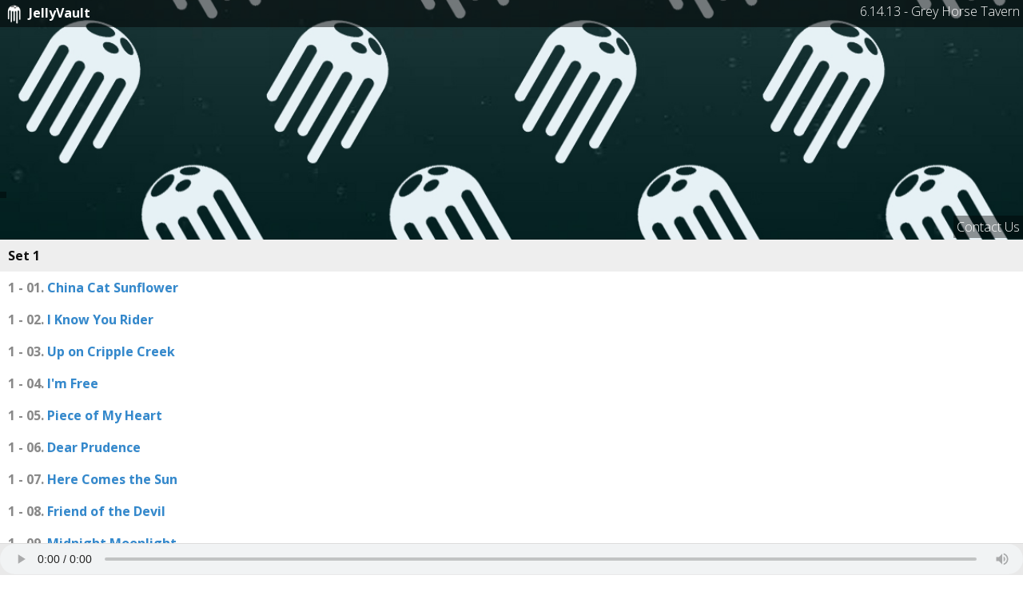

--- FILE ---
content_type: text/html; charset=UTF-8
request_url: http://jellybandband.com/listen/index.php?p=Jellyband/Performance/2013/6.14.13_-_Grey_Horse_Tavern
body_size: 3531
content:

<html> 
<head>

<!--Meta Tags-->
<link rel='apple-touch-icon' href='https://jessesmith.co/jelly/icon.png'>
<meta charset='utf-8'>
<meta http-equiv='X-UA-Compatible' content='IE=edge'>
<meta name='viewport' content='width=device-width, initial-scale=1'>
<link rel="icon" type="image/png" href="https://jessesmith.co/jelly/favicon.png">

<!--OpenGraph Meta Tags-->
<meta property="og:url"                content="http://jellybandband.com/listen/index.php?p=Jellyband/Performance/2013/6.14.13_-_Grey_Horse_Tavern" />
<meta property="og:type"               content="music.album" />
<meta property="og:title"              content="6.14.13 - Grey Horse Tavern - JellyVault" />
<meta property="og:description"        content="More Jellyband recordings than you knew you wanted..." />
<meta property="og:image"              content="http://jellybandband.com/images/defaultbanner.jpg" />

<!--jQuery-->
<script src='https://jessesmith.co/libs/jquery-1.10.2.min.js'></script>

<!--Bootstrap-->
<link href='https://jessesmith.co/libs/bootstrap-3.1.0/css/bootstrap.min.css' rel='stylesheet'>
<link href='https://jessesmith.co/libs/bootstrap-3.1.0/css/starter-template.css' rel='stylesheet'>
<script src='https://jessesmith.co/libs/bootstrap-3.1.0/js/bootstrap.min.js'></script>

<!--jQuery Mobile-->
<link href='https://jessesmith.co/libs/jquery.mobile-1.4.2/jquery.mobile-1.4.2.min.css' rel='stylesheet' >
<script src='https://jessesmith.co/libs/jquery.mobile-1.4.2/jquery.mobile-1.4.2.min.js'></script>

<script>
	(function(i,s,o,g,r,a,m){i['GoogleAnalyticsObject']=r;i[r]=i[r]||function(){
	(i[r].q=i[r].q||[]).push(arguments)},i[r].l=1*new Date();a=s.createElement(o),
	m=s.getElementsByTagName(o)[0];a.async=1;a.src=g;m.parentNode.insertBefore(a,m)
	})(window,document,'script','//www.google-analytics.com/analytics.js','ga');

	ga('create', 'UA-48096807-2', 'auto');
	ga('send', 'pageview');
	
	var songIndex = 0;
	
	$( document ).ready(function() {
		$("#audioPlayer").bind('ended', function(){
			// done playing
			songIndex++;
			playAudio($("#btn"+songIndex)[0], songIndex, true);
		});
	});
	
</script>

<style>
	.setId {
			color: #888;
		}	
	.contactLink {
		color:#ccc; 
		position: relative; 
		float: right; 
		margin-right: 15px; 
		padding: 9px 10px; 
		margin-top: 5.5px; 
		margin-bottom: 5.5px;
	}
	a.playing { background-color: #DFD; }
	a.playing::after { content: " \00a0 \00a0  ▶ "; }
	ul.setlist { list-style:none; color: #555; padding-left:0px; }
	li.setlist { padding:10px;}
	li.set { color:#111; font-weight:bold; background-color:#eee }
	#setlistbanner {
		background: no-repeat center center; 
		background-image: url("http://jellybandband.com/images/defaultbanner.jpg");
		background-size: cover; 
		margin:0px; 
		padding:0px; 
		height:300px;
		text-shadow: none;
	}
	#setlistbanner > * {
		color:white;
		background-color: rgba(0, 0, 0, 0.4);
		font-weight: 100;
		padding: 4px;
	}
	.addthis_inline_share_toolbox {
		position: absolute; left: 0px; top: 240px;
	}
	
	#audioPlayer {
		width:100%; 
		height:38px;
	}
</style>
	<title>6.14.13 - Grey Horse Tavern - JellyVault</title>
</head> 

<body> 

<ul data-role="listview" data-inset="false">		
		<div id='setlistbanner' class="jumbotron">
			<div id='topofsetlistbanner' style='background-color: rgba(0,0,0,.5); position: absolute; top: 0px; left: 0px; right: 0px; height: 34px;'>
				<a href='index.php'style='color:white; float:left; '>
					<img src='https://jessesmith.co/jelly/icon_clear.png' style='display: inline;width: 28px;'>
					JellyVault
					</a> 
				<div style="float:right;">
					6.14.13 - Grey Horse Tavern				</div>
			</div>
			
			<div class="addthis_inline_share_toolbox"></div>
			
			<a href='http://kontactr.com/user/Jellyband' style='position: absolute; right: 0px; top: 270px;'>Contact Us</a>
		</div>
		
		<div>
			<ul class='setlist'>
		
		<li class='set setlist'>Set 1</li><li class='song setlist'><a id='btn1' data-url='https://f001.backblazeb2.com/file/jellyvault/Jellyband/Performance/2013/6.14.13_-_Grey_Horse_Tavern/101. China Cat Sunflower.mp3' data-name='China Cat Sunflower' onClick='playAudio(this, 1, false);' onPress='playAudio(this,1, false);' data-ajax='false'><span class='setId'>1 - 01.</span>  China Cat Sunflower</a></li>
<li class='song setlist'><a id='btn2' data-url='https://f001.backblazeb2.com/file/jellyvault/Jellyband/Performance/2013/6.14.13_-_Grey_Horse_Tavern/102. I Know You Rider.mp3' data-name='I Know You Rider' onClick='playAudio(this, 2, false);' onPress='playAudio(this,2, false);' data-ajax='false'><span class='setId'>1 - 02.</span>  I Know You Rider</a></li>
<li class='song setlist'><a id='btn3' data-url='https://f001.backblazeb2.com/file/jellyvault/Jellyband/Performance/2013/6.14.13_-_Grey_Horse_Tavern/103. Up on Cripple Creek.mp3' data-name='Up on Cripple Creek' onClick='playAudio(this, 3, false);' onPress='playAudio(this,3, false);' data-ajax='false'><span class='setId'>1 - 03.</span>  Up on Cripple Creek</a></li>
<li class='song setlist'><a id='btn4' data-url='https://f001.backblazeb2.com/file/jellyvault/Jellyband/Performance/2013/6.14.13_-_Grey_Horse_Tavern/104. I&#039;m Free.mp3' data-name='I&#039;m Free' onClick='playAudio(this, 4, false);' onPress='playAudio(this,4, false);' data-ajax='false'><span class='setId'>1 - 04.</span>  I&#039;m Free</a></li>
<li class='song setlist'><a id='btn5' data-url='https://f001.backblazeb2.com/file/jellyvault/Jellyband/Performance/2013/6.14.13_-_Grey_Horse_Tavern/105. Piece of My Heart.mp3' data-name='Piece of My Heart' onClick='playAudio(this, 5, false);' onPress='playAudio(this,5, false);' data-ajax='false'><span class='setId'>1 - 05.</span>  Piece of My Heart</a></li>
<li class='song setlist'><a id='btn6' data-url='https://f001.backblazeb2.com/file/jellyvault/Jellyband/Performance/2013/6.14.13_-_Grey_Horse_Tavern/106. Dear Prudence.mp3' data-name='Dear Prudence' onClick='playAudio(this, 6, false);' onPress='playAudio(this,6, false);' data-ajax='false'><span class='setId'>1 - 06.</span>  Dear Prudence</a></li>
<li class='song setlist'><a id='btn7' data-url='https://f001.backblazeb2.com/file/jellyvault/Jellyband/Performance/2013/6.14.13_-_Grey_Horse_Tavern/107. Here Comes the Sun.mp3' data-name='Here Comes the Sun' onClick='playAudio(this, 7, false);' onPress='playAudio(this,7, false);' data-ajax='false'><span class='setId'>1 - 07.</span>  Here Comes the Sun</a></li>
<li class='song setlist'><a id='btn8' data-url='https://f001.backblazeb2.com/file/jellyvault/Jellyband/Performance/2013/6.14.13_-_Grey_Horse_Tavern/108. Friend of the Devil.mp3' data-name='Friend of the Devil' onClick='playAudio(this, 8, false);' onPress='playAudio(this,8, false);' data-ajax='false'><span class='setId'>1 - 08.</span>  Friend of the Devil</a></li>
<li class='song setlist'><a id='btn9' data-url='https://f001.backblazeb2.com/file/jellyvault/Jellyband/Performance/2013/6.14.13_-_Grey_Horse_Tavern/109. Midnight Moonlight.mp3' data-name='Midnight Moonlight' onClick='playAudio(this, 9, false);' onPress='playAudio(this,9, false);' data-ajax='false'><span class='setId'>1 - 09.</span>  Midnight Moonlight</a></li>
<li class='set setlist'>Set 2</li><li class='song setlist'><a id='btn10' data-url='https://f001.backblazeb2.com/file/jellyvault/Jellyband/Performance/2013/6.14.13_-_Grey_Horse_Tavern/201. Don&#039;t Do it.mp3' data-name='Don&#039;t Do it' onClick='playAudio(this, 10, false);' onPress='playAudio(this,10, false);' data-ajax='false'><span class='setId'>2 - 01.</span>  Don&#039;t Do it</a></li>
<li class='song setlist'><a id='btn11' data-url='https://f001.backblazeb2.com/file/jellyvault/Jellyband/Performance/2013/6.14.13_-_Grey_Horse_Tavern/202. Get Back.mp3' data-name='Get Back' onClick='playAudio(this, 11, false);' onPress='playAudio(this,11, false);' data-ajax='false'><span class='setId'>2 - 02.</span>  Get Back</a></li>
<li class='song setlist'><a id='btn12' data-url='https://f001.backblazeb2.com/file/jellyvault/Jellyband/Performance/2013/6.14.13_-_Grey_Horse_Tavern/203. With a Little Help from My Friends.mp3' data-name='With a Little Help from My Friends' onClick='playAudio(this, 12, false);' onPress='playAudio(this,12, false);' data-ajax='false'><span class='setId'>2 - 03.</span>  With a Little Help from My Friends</a></li>
<li class='song setlist'><a id='btn13' data-url='https://f001.backblazeb2.com/file/jellyvault/Jellyband/Performance/2013/6.14.13_-_Grey_Horse_Tavern/204. Alabama.mp3' data-name='Alabama' onClick='playAudio(this, 13, false);' onPress='playAudio(this,13, false);' data-ajax='false'><span class='setId'>2 - 04.</span>  Alabama</a></li>
<li class='song setlist'><a id='btn14' data-url='https://f001.backblazeb2.com/file/jellyvault/Jellyband/Performance/2013/6.14.13_-_Grey_Horse_Tavern/205. Sultans of Swing.mp3' data-name='Sultans of Swing' onClick='playAudio(this, 14, false);' onPress='playAudio(this,14, false);' data-ajax='false'><span class='setId'>2 - 05.</span>  Sultans of Swing</a></li>
<li class='song setlist'><a id='btn15' data-url='https://f001.backblazeb2.com/file/jellyvault/Jellyband/Performance/2013/6.14.13_-_Grey_Horse_Tavern/206. Golden Slumbers - The End.mp3' data-name='Golden Slumbers - The End' onClick='playAudio(this, 15, false);' onPress='playAudio(this,15, false);' data-ajax='false'><span class='setId'>2 - 06.</span>  Golden Slumbers - The End</a></li>
<li class='song setlist'><a id='btn16' data-url='https://f001.backblazeb2.com/file/jellyvault/Jellyband/Performance/2013/6.14.13_-_Grey_Horse_Tavern/207. Eyes of the World.mp3' data-name='Eyes of the World' onClick='playAudio(this, 16, false);' onPress='playAudio(this,16, false);' data-ajax='false'><span class='setId'>2 - 07.</span>  Eyes of the World</a></li>
<li class='song setlist'><a id='btn17' data-url='https://f001.backblazeb2.com/file/jellyvault/Jellyband/Performance/2013/6.14.13_-_Grey_Horse_Tavern/208. The Weight.mp3' data-name='The Weight' onClick='playAudio(this, 17, false);' onPress='playAudio(this,17, false);' data-ajax='false'><span class='setId'>2 - 08.</span>  The Weight</a></li>
		</ul>
	</div>
	
	<div id='shownotes' data-transition='slideup' data-overlay-theme='b' data-role='popup' class='ui-content'><a href='#' data-rel='back' class='ui-btn ui-corner-all ui-shadow ui-btn-a ui-icon-delete ui-btn-icon-notext ui-btn-right'>Close</a>Grey Horse Tavern - 6/14/13*<br/>Set 1: China Cat Sunflower > I Know You Rider, Up on Cripple Creek, I'm Free, Piece of My Heart, Dear Prudence, Here Comes the Sun, Friend of the Devil, Midnight Moonlight<br/>(Total Time: 1:35)<br/><br/>Set 2: Don't Do it, Get Back, With a Little Help from My Friends, Alabama, Sultans of Swing, Golden Slumbers > The End, Eyes of the World, The Weight<br/>(Total Time 1:06)<br/><br/>*w/Jimmy Fleming on gtr</div><br/>&nbsp;&nbsp;<a href='#shownotes' data-rel='popup' data-position-to='window'>Show Notes...</a><br/><br/>	
	
    <div data-theme="a" data-role="footer" data-position="fixed" id="audioPlayerDiv">
        <audio controls id="audioPlayer"></audio>
    </div>

<script type="text/javascript" src="//s7.addthis.com/js/300/addthis_widget.js#pubid=ra-57eac9139edac561"></script>



</body>

<script>

function playAudio(sender, index, autoPlayed)
{	
	var path = $(sender).attr("data-url");
	var name = $(sender).attr("data-name");
	
	var btnID = "btn" + index;
	songIndex = index;
	
	$("#audioPlayerDiv").show();
	$("#audioPlayer").attr("src", path);
	$("#audioPlayer").get(0).play();
	
	$("a.ui-link").removeClass("playing");
	$("#" + btnID).addClass("playing");
	
	//TODO: record bool for autoPlayed
	ga('send', 'event', 'Audio', 'play', path);
}
</script>
</html>


--- FILE ---
content_type: text/css
request_url: https://jessesmith.co/libs/bootstrap-3.1.0/css/starter-template.css
body_size: -125
content:
body {
  padding-top: 35px;
}
.starter-template {
  padding: 40px 15px;
  text-align: center;
}
